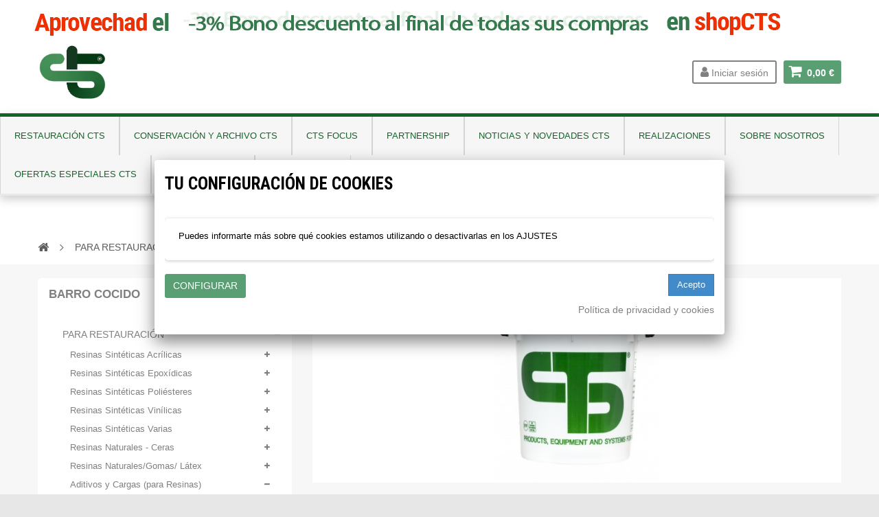

--- FILE ---
content_type: text/css
request_url: https://shop-espana.ctseurope.com/themes/zro03/css/product_list.css
body_size: 2775
content:
/*******************************************************
Product list Styles
********************************************************/
.product_list_wrapper, .product_list_sidebar {
  margin-left: -10px;
  margin-right: -10px; }

.product_list_wrapper .product_list {
  position: relative; }

ul.product_base_list {
  margin: 0; }
  ul.product_base_list li.base_product {
    padding: 0 10px;
    margin-bottom: 19px;
    margin-top: 3px; }
    ul.product_base_list li.base_product .product-container {
      z-index: 10;
      overflow: hidden;
      position: relative;
      background-color: #ffffff;
      -moz-border-radius: 5px;
      -webkit-border-radius: 5px;
      border-radius: 5px;
      -moz-box-shadow: 0px 1px 5px #c7c7c7;
      -webkit-box-shadow: 0px 1px 5px #c7c7c7;
      box-shadow: 0px 1px 5px #c7c7c7;
      transition: all 0.3s; }
  ul.product_base_list .label-box a + a {
    top: 30px; }
  ul.product_base_list .product-desc {
    margin-bottom: 10px;
    font-weight: 300; }
  ul.product_base_list .availability span {
    color: #ffffff;
    padding: 2px 8px;
    margin-left: 20px;
    border: none;
    -moz-border-radius: 3px;
    -webkit-border-radius: 3px;
    border-radius: 3px; }
  ul.product_base_list .product-flags {
    color: #5d5d5d;
    display: none;
    margin-left: 20px; }
    ul.product_base_list .product-flags .discount {
      color: #f13340; }
  ul.product_base_list .color-list-container ul.color_to_pick_list {
    font-size: 0;
    line-height: normal;
    height: 28px; }
    ul.product_base_list .color-list-container ul.color_to_pick_list li {
      display: inline-block;
      width: 26px;
      height: 26px; }
      ul.product_base_list .color-list-container ul.color_to_pick_list li a {
        display: block;
        width: 22px;
        height: 22px;
        margin: 1px; }
        ul.product_base_list .color-list-container ul.color_to_pick_list li a img {
          display: block;
          width: 22px;
          height: 22px; }
        ul.product_base_list .color-list-container ul.color_to_pick_list li a[style="background:#ffffff;"] {
          border: 1px solid #c7c7c7; }
  ul.product_base_list .product-image-container {
    text-align: center;
    position: relative;
    overflow: hidden; }
    ul.product_base_list .product-image-container img {
      margin: 0 auto; }
  ul.product_base_list .comments_note .star {
    width: 12px;
    font-size: 12px;
    cursor: default; }
  ul.product_base_list .comments_note .star_content {
    float: left;
    margin-top: 1px; }
  ul.product_base_list .comments_note .nb-comments {
    overflow: hidden;
    font-style: italic;
    display: none; }
  ul.product_base_list .functional-buttons div a, ul.product_base_list .functional-buttons div label {
    font-weight: normal;
    cursor: pointer;
    line-height: 25px;
    font-size: 14px; }
  ul.product_base_list .wishlist a:before {
    display: inline-block;
    font-family: "FontAwesome";
    content: "\f08a";
    text-align: center;
    width: 20px; }
  ul.product_base_list .wishlist a.checked:before {
    content: "\f004"; }
  ul.product_base_list .compare a:before {
    display: inline-block;
    font-family: "FontAwesome";
    content: "\f0ec";
    text-align: center;
    width: 20px;
    font-weight: normal; }
  ul.product_base_list .compare a.checked:before {
    content: "\f00c"; }
  ul.product_base_list .quickview a:before {
    display: inline-block;
    font-family: "FontAwesome";
    content: "\f06e";
    text-align: center;
    width: 20px;
    font-weight: normal; }
  ul.product_base_list .quickview.for-list-mode {
    -moz-transform: scale(0, 0);
    -ms-transform: scale(0, 0);
    -webkit-transform: scale(0, 0);
    transform: scale(0, 0);
    opacity: 0;
    position: absolute;
    left: 50%;
    margin-left: -20px;
    top: 50%;
    margin-top: -20px;
    transition: 0.3s; }
    ul.product_base_list .quickview.for-list-mode a {
      background: #ffffff;
      -moz-border-radius: 50%;
      -webkit-border-radius: 50%;
      border-radius: 50%;
      font-weight: bold;
      display: inline-block;
      vertical-align: middle;
      height: 40px;
      line-height: 40px;
      overflow: hidden;
      white-space: nowrap;
      font-size: 0; }
      ul.product_base_list .quickview.for-list-mode a:before {
        width: 40px;
        font-size: 20px; }
      ul.product_base_list .quickview.for-list-mode a:hover {
        -moz-box-shadow: 0 2px 8px rgba(0, 0, 0, 0.16);
        -webkit-box-shadow: 0 2px 8px rgba(0, 0, 0, 0.16);
        box-shadow: 0 2px 8px rgba(0, 0, 0, 0.16); }
  ul.product_base_list .hover-box {
    visibility: hidden; }
    ul.product_base_list .hover-box > div {
      position: absolute;
      visibility: hidden;
      opacity: 0;
      right: -20px;
      bottom: 0;
      overflow: hidden;
      max-width: 34px;
      transition: all 0.3s; }
      ul.product_base_list .hover-box > div:hover {
        max-width: 250px; }
    ul.product_base_list .hover-box > div + div {
      bottom: 36px;
      transition-delay: 0.1s; }
    ul.product_base_list .hover-box > div + div + div {
      bottom: 72px;
      transition-delay: 0.15s; }
    ul.product_base_list .hover-box > div + div + div + div {
      bottom: 108px;
      transition-delay: 0.2s; }
    ul.product_base_list .hover-box .wishlist a, ul.product_base_list .hover-box .compare a, ul.product_base_list .hover-box .quickview a {
      font-size: 0;
      display: inline-block;
      vertical-align: middle;
      text-transform: uppercase;
      text-align: center;
      padding: 0;
      height: 34px;
      line-height: 34px;
      border: none;
      overflow: hidden;
      white-space: nowrap;
      color: #ffffff;
      background: #5a9e74;
      cursor: pointer; }
      ul.product_base_list .hover-box .wishlist a > span, ul.product_base_list .hover-box .compare a > span, ul.product_base_list .hover-box .quickview a > span {
        padding: 0 12px;
        font-size: 13px; }
      ul.product_base_list .hover-box .wishlist a:before, ul.product_base_list .hover-box .compare a:before, ul.product_base_list .hover-box .quickview a:before {
        width: 35px;
        border-right: 1px solid;
        font-size: 14px; }
      ul.product_base_list .hover-box .wishlist a:hover, ul.product_base_list .hover-box .compare a:hover, ul.product_base_list .hover-box .quickview a:hover {
        background-color: #3f6e51; }

body:not(.touchDevice) ul.product_base_list:not(.product_sidebar) li.base_product:not(.sidebar_block_product) .product-container:hover {
  -moz-box-shadow: 0 10px 20px #c7c7c7;
  -webkit-box-shadow: 0 10px 20px #c7c7c7;
  box-shadow: 0 10px 20px #c7c7c7;
  -moz-transform: translate(0, -3px);
  -ms-transform: translate(0, -3px);
  -webkit-transform: translate(0, -3px);
  transform: translate(0, -3px); }

/*******************************************************
Product list(Grid) Styles
********************************************************/
.columns-2 ul.product_base_list.grid li.base_product {
  width: 100%;
  max-width: 600px; }

.columns-3 ul.product_base_list.grid li.base_product {
  width: 100%;
  max-width: 400px; }

.columns-4 ul.product_base_list.grid li.base_product {
  width: 50%;
  max-width: 300px; }

.columns-5 ul.product_base_list.grid li.base_product {
  width: 50%;
  max-width: 240px; }

.columns-6 ul.product_base_list.grid li.base_product {
  width: 50%;
  max-width: 200px; }

.center_column.col-sm-p80 .columns-2 ul.product_base_list.grid li.base_product {
  max-width: 480px; }
.center_column.col-sm-p80 .columns-3 ul.product_base_list.grid li.base_product {
  max-width: 320px; }
.center_column.col-sm-p80 .columns-4 ul.product_base_list.grid li.base_product {
  max-width: 240px; }
.center_column.col-sm-p80 .columns-5 ul.product_base_list.grid li.base_product {
  max-width: 192px; }
.center_column.col-sm-p80 .columns-6 ul.product_base_list.grid li.base_product {
  max-width: 160px; }

@media (min-width: 401px) {
  .columns-6 ul.product_base_list.grid li.base_product {
    width: 33.3333333%; } }
@media (min-width: 481px) {
  .columns-3 ul.product_base_list.grid li.base_product {
    width: 50%; }

  .columns-4 ul.product_base_list.grid li.base_product {
    width: 33.3333333%; }

  .columns-5 ul.product_base_list.grid li.base_product {
    width: 33.3333333%; }

  .columns-6 ul.product_base_list.grid li.base_product {
    width: 33.3333333%; } }
@media (min-width: 768px) {
  .columns-2 ul.product_base_list.grid li.base_product {
    width: 50%; }

  .columns-5 ul.product_base_list.grid li.base_product {
    width: 25%; } }
@media (min-width: 992px) {
  .columns-3 ul.product_base_list.grid li.base_product {
    width: 33.3333333%; }

  .columns-4 ul.product_base_list.grid li.base_product {
    width: 33.3333333%; }

  .columns-5 ul.product_base_list.grid li.base_product {
    width: 25%; }

  .columns-6 ul.product_base_list.grid li.base_product {
    width: 20%; } }
@media (min-width: 1200px) {
  .columns-4 ul.product_base_list.grid li.base_product {
    width: 25%; }

  .columns-5 ul.product_base_list.grid li.base_product {
    width: 20%; }

  .columns-6 ul.product_base_list.grid li.base_product {
    width: 16.6666667%; } }
ul.product_base_list.grid {
  display: -webkit-flex;
  display: flex;
  -webkit-flex-flow: row wrap;
  flex-flow: row wrap; }
  @media (max-width: 767px) {
    ul.product_base_list.grid {
      -webkit-justify-content: center;
      justify-content: center; } }
  ul.product_base_list.grid li.base_product .product-container .left-block {
    position: relative; }
    ul.product_base_list.grid li.base_product .product-container .left-block .hover-box {
      visibility: visible; }
    ul.product_base_list.grid li.base_product .product-container .left-block .button.ajax_add_to_cart_button {
      transition: none; }
  ul.product_base_list.grid li.base_product .product-container .right-block .product-desc, ul.product_base_list.grid li.base_product .product-container .right-block .color-list-container, ul.product_base_list.grid li.base_product .product-container .right-block .product-flags, ul.product_base_list.grid li.base_product .product-container .right-block .availability, ul.product_base_list.grid li.base_product .product-container .right-block .functional-buttons, ul.product_base_list.grid li.base_product .product-container .right-block .button-list {
    display: none; }
  ul.product_base_list.grid li.base_product .product-container .right-block h5 {
    margin: 0;
    padding: 12px 5%;
    text-align: center;
    background: #f7f7f7; }
  ul.product_base_list.grid li.base_product .product-container .right-block .grid-bottom {
    display: table;
    width: 100%;
    padding: 12px 6%;
    min-height: 64px; }
    ul.product_base_list.grid li.base_product .product-container .right-block .grid-bottom .grid-left-bottom {
      display: table-cell;
      vertical-align: middle; }
    ul.product_base_list.grid li.base_product .product-container .right-block .grid-bottom .button-grid {
      text-align: right;
      display: table-cell;
      vertical-align: middle; }
  ul.product_base_list.grid li.base_product .product-container .right-block .price-percent-reduction {
    display: none; }

body:not(.touchDevice) ul.product_base_list.grid li.base_product .product-container:hover .hover-box > div {
  visibility: visible;
  opacity: 1;
  right: 0; }
  body:not(.touchDevice) ul.product_base_list.grid li.base_product .product-container:hover .hover-box > div:hover {
    transition-delay: 0s; }

ul.product_base_list.grid-simple li.base_product .product-container .right-block h5 {
  background: none;
  padding-bottom: 10px; }
ul.product_base_list.grid-simple li.base_product .product-container .right-block .content_price {
  text-align: center;
  padding-bottom: 10px; }

@media (min-width: 1200px) {
  #blockpack ul > li.last-line {
    border: none;
    padding-bottom: 0;
    margin-bottom: 0; } }
@media (min-width: 480px) and (max-width: 767px) {
  #blockpack ul > li.first-item-of-tablet-line {
    clear: none; }
  #blockpack ul > li.first-item-of-mobile-line {
    clear: left; } }

/*******************************************************
Product list(List) Styles
********************************************************/
ul.product_base_list.list li.base_product {
  width: 100%; }
  ul.product_base_list.list li.base_product .product-container {
    display: -webkit-flex;
    display: flex;
    -webkit-flex-flow: row wrap;
    flex-flow: row wrap; }
    @media (max-width: 767px) {
      ul.product_base_list.list li.base_product .product-container {
        -webkit-justify-content: center;
        justify-content: center; } }
    ul.product_base_list.list li.base_product .product-container .left-block {
      width: 32%; }
      ul.product_base_list.list li.base_product .product-container .left-block .comments_note {
        top: 17px;
        right: 3%;
        z-index: 1; }
      ul.product_base_list.list li.base_product .product-container .left-block:hover .quickview.for-list-mode {
        -moz-transform: scale(1, 1);
        -ms-transform: scale(1, 1);
        -webkit-transform: scale(1, 1);
        transform: scale(1, 1);
        opacity: 0.9; }
        ul.product_base_list.list li.base_product .product-container .left-block:hover .quickview.for-list-mode:hover {
          opacity: 1; }
      ul.product_base_list.list li.base_product .product-container .left-block .product-image-container {
        overflow: hidden; }
        ul.product_base_list.list li.base_product .product-container .left-block .product-image-container img {
          float: left; }
    ul.product_base_list.list li.base_product .product-container .right-block {
      width: 68%;
      padding-left: 3%;
      padding-right: 3%;
      padding-bottom: 83px;
      position: relative; }
      ul.product_base_list.list li.base_product .product-container .right-block .button-grid {
        display: none; }
      ul.product_base_list.list li.base_product .product-container .right-block h5 {
        padding-top: 7px;
        margin-right: 80px; }
      ul.product_base_list.list li.base_product .product-container .right-block .product-desc {
        margin-top: 10px; }
      ul.product_base_list.list li.base_product .product-container .right-block .grid-bottom {
        display: inline-block; }
      ul.product_base_list.list li.base_product .product-container .right-block .price.product-price {
        font-size: 20px; }
      ul.product_base_list.list li.base_product .product-container .right-block .comments_note {
        position: absolute;
        top: 14px;
        right: 3%;
        z-index: 1; }
      ul.product_base_list.list li.base_product .product-container .right-block .button-list {
        display: block;
        float: left;
        clear: left;
        line-height: 50px;
        margin-left: 1px; }
        ul.product_base_list.list li.base_product .product-container .right-block .button-list > a > span {
          font-weight: normal; }
      ul.product_base_list.list li.base_product .product-container .right-block .functional-buttons {
        float: right; }
      ul.product_base_list.list li.base_product .product-container .right-block .absolute-bottom {
        position: absolute;
        left: 5%;
        right: 5%;
        bottom: 0;
        padding: 10px 0;
        overflow: hidden;
        border-top: 1px dashed #c7c7c7; }
    @media (max-width: 767px) {
      ul.product_base_list.list li.base_product .product-container {
        display: block; }
        ul.product_base_list.list li.base_product .product-container .left-block {
          display: block;
          width: 100%; }
          ul.product_base_list.list li.base_product .product-container .left-block .product-image-container img {
            float: none; }
        ul.product_base_list.list li.base_product .product-container .right-block {
          padding-bottom: 0;
          width: 100%;
          display: block; }
          ul.product_base_list.list li.base_product .product-container .right-block h5 {
            margin-right: 0; }
          ul.product_base_list.list li.base_product .product-container .right-block .absolute-bottom {
            position: static;
            margin-top: 12px; } }

/*******************************************************
Product list(Table) Styles
********************************************************/
ul.product_base_list.table li.base_product {
  display: table;
  width: 100%; }
  ul.product_base_list.table li.base_product .product-container .left-block {
    display: table-cell;
    vertical-align: middle;
    width: 15%;
    max-width: 145px; }
    ul.product_base_list.table li.base_product .product-container .left-block:hover .quickview.for-list-mode {
      -moz-transform: scale(1, 1);
      -ms-transform: scale(1, 1);
      -webkit-transform: scale(1, 1);
      transform: scale(1, 1);
      opacity: 0.9; }
      ul.product_base_list.table li.base_product .product-container .left-block:hover .quickview.for-list-mode:hover {
        opacity: 1; }
    ul.product_base_list.table li.base_product .product-container .left-block .label-box {
      display: none; }
  ul.product_base_list.table li.base_product .product-container .right-block {
    display: table-cell;
    vertical-align: middle;
    text-align: center;
    position: relative; }
    ul.product_base_list.table li.base_product .product-container .right-block h5 {
      width: 40%;
      float: left;
      text-align: left;
      padding-left: 3%; }
    ul.product_base_list.table li.base_product .product-container .right-block .grid-left-bottom {
      float: left;
      width: 15%;
      padding-top: 4px; }
    ul.product_base_list.table li.base_product .product-container .right-block .button-grid {
      float: right;
      line-height: 50px;
      width: 15%; }
    ul.product_base_list.table li.base_product .product-container .right-block .absolute-bottom {
      float: right;
      width: 30%; }
    ul.product_base_list.table li.base_product .product-container .right-block .comments_note {
      position: absolute;
      left: 3%;
      bottom: 30%; }
  ul.product_base_list.table li.base_product .product-container .availability, ul.product_base_list.table li.base_product .product-container .color-list-container, ul.product_base_list.table li.base_product .product-container .button-list, ul.product_base_list.table li.base_product .product-container .product-desc {
    display: none; }
  @media (max-width: 991px) {
    ul.product_base_list.table li.base_product .product-container .right-block h5 {
      width: 100%; }
    ul.product_base_list.table li.base_product .product-container .right-block .grid-left-bottom {
      width: 50%;
      text-align: left;
      padding-left: 3%; }
    ul.product_base_list.table li.base_product .product-container .right-block .comments_note {
      position: static; }
    ul.product_base_list.table li.base_product .product-container .right-block .button-grid {
      width: auto;
      padding-right: 4%; }
    ul.product_base_list.table li.base_product .product-container .right-block .absolute-bottom {
      width: auto;
      padding: 0 10px; }
    ul.product_base_list.table li.base_product .product-container .right-block .functional-buttons div a span {
      display: none; }
    ul.product_base_list.table li.base_product .product-container .left-block {
      width: 25%; }
      ul.product_base_list.table li.base_product .product-container .left-block .comments_note {
        display: none; } }

/*******************************************************
Product list(Sidebar) Styles
********************************************************/
ul.product_base_list.product_sidebar {
  margin: 0; }
  ul.product_base_list.product_sidebar li.sidebar_block_product {
    text-align: center;
    margin: 0;
    padding-bottom: 15px; }
    @media (max-width: 767px) {
      ul.product_base_list.product_sidebar li.sidebar_block_product {
        width: 50%;
        float: left; } }
    ul.product_base_list.product_sidebar li.sidebar_block_product .product-container {
      -moz-box-shadow: none;
      -webkit-box-shadow: none;
      box-shadow: none;
      -moz-border-radius: 0;
      -webkit-border-radius: 0;
      border-radius: 0;
      padding-top: 15px;
      border-top: 1px dashed #c7c7c7;
      transform: none; }
    ul.product_base_list.product_sidebar li.sidebar_block_product .right-block {
      padding-top: 5px;
      text-align: center; }
  ul.product_base_list.product_sidebar li.sidebar_block_product:first-child .product-container {
    border-top-width: 0; }
  @media (max-width: 767px) {
    ul.product_base_list.product_sidebar > li.sidebar_block_product:nth-child(2) .product-container {
      border-top-width: 0; } }

.product_list_sidebar.columns-slick {
  overflow: hidden; }
  .product_list_sidebar.columns-slick ul.product_sidebar.slick-slider {
    margin-bottom: 40px; }
    .product_list_sidebar.columns-slick ul.product_sidebar.slick-slider li.sidebar_block_product {
      padding-bottom: 0; }
      .product_list_sidebar.columns-slick ul.product_sidebar.slick-slider li.sidebar_block_product .product-container {
        border-top-width: 0; }

.thumbnail_small ul.product_base_list.product_sidebar li.sidebar_block_product {
  width: 100%; }
  .thumbnail_small ul.product_base_list.product_sidebar li.sidebar_block_product .left-block {
    float: left;
    max-width: 100px; }
  .thumbnail_small ul.product_base_list.product_sidebar li.sidebar_block_product .right-block {
    text-align: left;
    overflow: hidden;
    padding-left: 10px; }
    .thumbnail_small ul.product_base_list.product_sidebar li.sidebar_block_product .right-block h5 {
      margin-bottom: 5px; }
  @media (min-width: 768px) and (max-width: 991px) {
    .thumbnail_small ul.product_base_list.product_sidebar li.sidebar_block_product .left-block {
      max-width: none;
      width: 100%; }
    .thumbnail_small ul.product_base_list.product_sidebar li.sidebar_block_product .right-block {
      width: 100%;
      padding-left: 0;
      text-align: center; } }
@media (max-width: 767px) {
  .thumbnail_small ul.product_base_list.product_sidebar > li.sidebar_block_product:nth-child(2) .product-container {
    border-top-width: 1px; } }

/*******************************************************
Product list(Slider) Styles
********************************************************/
.columns-slick ul.product_base_list {
  display: block !important; }
  .columns-slick ul.product_base_list li.base_product {
    width: auto; }

/***** IE code *****/

/*# sourceMappingURL=product_list.css.map */

/*** Extra software ***/
ul.product_base_list.table li.base_product .product-container .left-block, ul.product_base_list.grid li.base_product .product-container .left-block, ul.product_base_list.grid li.base_product .product-container .left-block, ul.product_base_list.list li.base_product .product-container .left-block{
    display:none;
}
ul.product_base_list.table li.base_product .product-container .right-block{
    display: block;
}

--- FILE ---
content_type: text/css
request_url: https://shop-espana.ctseurope.com/themes/zro03/css/modules/zeromanager/views/css/front.css
body_size: 4960
content:
@media (min-width: 768px) {
  .col-sm-p20 {
    float: left;
    width: 20%; }

  .col-sm-p80 {
    float: left;
    width: 80%; }

  .col-sm-p60 {
    float: left;
    width: 60%; } }
#page {
  opacity: 0; }

.page-boxed {
  padding: 0 15px;
  margin: auto;
  margin-top: 25px;
  margin-bottom: 50px;
  max-width: 100%; }
  @media (min-width: 768px) {
    .page-boxed {
      max-width: 780px; } }
  @media (min-width: 992px) {
    .page-boxed {
      max-width: 1000px; } }
  @media (min-width: 1200px) {
    .page-boxed {
      max-width: 1230px; } }

#top_column {
  padding-top: 20px; }

#bottom_column {
  padding-bottom: 20px; }

@media (max-width: 767px) {
  .show-left-column .left_center {
    display: -webkit-flex;
    display: flex;
    -webkit-flex-direction: column-reverse;
    flex-direction: column-reverse; }

  #left_column, #right_column {
    margin-top: 20px; } }
/* Header */
.header-order-detail {
  overflow: hidden;
  height: 100px;
  text-align: center;
  padding-right: 15px; }
  .header-order-detail p {
    margin: 0; }
  .header-order-detail .free-ship-text {
    line-height: 28px;
    font-size: 14px;
    margin-top: 20px;
    color: #3f6e51; }
  .header-order-detail .phone-number {
    font-weight: bold;
    font-size: 17px;
    padding-top: 6px; }
  @media (max-width: 991px) {
    .header-order-detail {
      display: none; } }

.header-services {
  clear: both;
  padding: 10px 0; }
  .header-services ul {
    margin: 0;
    overflow: hidden; }
    .header-services ul > li {
      float: left;
      width: 25%;
      padding: 6px 10px;
      text-align: center;
      font-size: 95%;
      text-transform: uppercase;
      border-left: 1px solid #c7c7c7; }
      .header-services ul > li:first-child {
        border: none; }
      .header-services ul > li .icon, .header-services ul > li [class^="icon-"] {
        font-size: 16px;
        margin-right: 8px;
        color: #fd6282; }
      @media (max-width: 991px) {
        .header-services ul > li {
          width: 50%; }
          .header-services ul > li:nth-child(3) {
            border: none; } }
  @media (max-width: 767px) {
    .header-services {
      display: none; } }

.header-custom-links {
  padding: 15px 15px 0 40px;
  border-top: 1px dashed #c7c7c7; }
  .header-custom-links ul {
    margin: 0; }
    .header-custom-links ul li {
      margin-bottom: 15px; }
      .header-custom-links ul li .icon, .header-custom-links ul li [class^="icon-"] {
        margin-right: 4px;
        font-size: 14px;
        color: #fd6282; }

.header-sidebar-login {
  overflow: hidden;
  padding: 20px 15px 0 40px;
  border-top: 1px dashed #c7c7c7; }
  .header-sidebar-login ul {
    margin: 0; }
    .header-sidebar-login ul li {
      margin-bottom: 20px;
      float: left;
      line-height: 32px; }
      .header-sidebar-login ul li .icon, .header-sidebar-login ul li [class^="icon-"] {
        margin-right: 4px;
        font-size: 14px;
        color: #fd6282; }
      .header-sidebar-login ul li a.account {
        padding: 0 10px;
        line-height: 28px;
        display: inline-block;
        border: 2px solid;
        -moz-border-radius: 3px;
        -webkit-border-radius: 3px;
        border-radius: 3px; }
      .header-sidebar-login ul li a.logout {
        margin-left: 20px; }

.zmenu-nav {
  padding: 15px 15px 0 25px;
  border-top: 1px solid #c7c7c7; }
  .zmenu-nav .root {
    margin-bottom: 15px; }
    .zmenu-nav .root > li {
      margin: 5px 0;
      position: relative; }
      .zmenu-nav .root > li > a {
        position: relative;
        line-height: 28px;
        font-size: 14px; }
        .zmenu-nav .root > li > a:before {
          content: "";
          width: 8px;
          height: 8px;
          margin-right: 8px;
          border: 1px solid #c7c7c7;
          display: inline-block;
          -moz-border-radius: 50%;
          -webkit-border-radius: 50%;
          border-radius: 50%; }
        .zmenu-nav .root > li > a:hover:before {
          border-color: #fd6282;
          background-color: #fd6282; }
        .zmenu-nav .root > li > a > sup {
          top: -8px;
          line-height: 15px;
          padding: 0 3px;
          font-weight: normal;
          text-transform: uppercase;
          background-color: #3f6e51;
          color: #ffffff;
          font-size: 10px;
          letter-spacing: 0px;
          display: inline-block; }
    .zmenu-nav .root .grower {
      display: block;
      position: absolute;
      right: 0;
      top: 5px;
      cursor: pointer;
      font-family: "FontAwesome";
      font-size: 10px;
      font-weight: 400; }
      .zmenu-nav .root .grower:before {
        content: "\f067";
        display: block;
        vertical-align: middle;
        width: 20px;
        height: 20px;
        line-height: 20px;
        text-align: center; }
      .zmenu-nav .root .grower.minus:before {
        content: "\f068"; }
    .zmenu-nav .root .dropdown-categories {
      display: none;
      margin-left: 15px;
      padding-left: 10px;
      border-left: 1px solid #c7c7c7; }
      .zmenu-nav .root .dropdown-categories > li {
        padding: 3px;
        position: relative; }
      .zmenu-nav .root .dropdown-categories .dropdown-categories {
        margin-left: 0; }
  .zmenu-nav.nav-megamenu {
    padding-left: 15px; }
    .zmenu-nav.nav-megamenu .znav-top {
      display: block;
      margin-bottom: 15px; }
      .zmenu-nav.nav-megamenu .znav-top > li {
        margin: 5px 0;
        float: none;
        position: relative; }
        .zmenu-nav.nav-megamenu .znav-top > li > a {
          font-size: 14px;
          padding: 2px 0;
          color: inherit; }
          .zmenu-nav.nav-megamenu .znav-top > li > a:hover {
            color: #fd6282; }
          .zmenu-nav.nav-megamenu .znav-top > li > a:after {
            display: none; }
        .zmenu-nav.nav-megamenu .znav-top > li:hover a {
          background: none; }
      .zmenu-nav.nav-megamenu .znav-top .mobile-toggle-plus {
        display: none;
        font-size: 10px;
        font-weight: normal;
        right: -10px; }
        .zmenu-nav.nav-megamenu .znav-top .mobile-toggle-plus:before {
          width: 28px;
          height: 28px;
          line-height: 28px; }
      .zmenu-nav.nav-megamenu .znav-top .link-toggle-plus .mobile-toggle-plus {
        display: block; }
      .zmenu-nav.nav-megamenu .znav-top .dropdown {
        position: static;
        box-shadow: none;
        padding: 5px 0;
        border-radius: 5px;
        opacity: 1;
        visibility: visible;
        display: none; }
        .zmenu-nav.nav-megamenu .znav-top .dropdown .category-item, .zmenu-nav.nav-megamenu .znav-top .dropdown .product-item, .zmenu-nav.nav-megamenu .znav-top .dropdown .manufacturer-item {
          float: none;
          padding-top: 10px; }
        .zmenu-nav.nav-megamenu .znav-top .dropdown .product-item .product_img_link img {
          max-width: 120px; }

header .header-event-banner {
  text-align: center;
  background: #f9f2e8; }
  header .header-event-banner .container {
    position: relative; }
  header .header-event-banner p {
    margin: 0;
    padding: 9px 0; }
  header .header-event-banner a {
    color: inherit;
    border-bottom: 1px solid; }
  header .header-event-banner .close-banner {
    position: absolute;
    right: 15px;
    bottom: 8px;
    cursor: pointer; }
    header .header-event-banner .close-banner:after {
      font-family: "FontAwesome";
      content: "\f00d";
      font-size: 15px; }
header .main-header {
  width: 100%;
  position: relative;
  z-index: 2;
  padding-bottom: 50px; }
  @media (max-width: 767px) {
    header .main-header {
      padding-bottom: 0; } }
header .header-element {
  float: left;
  margin-right: 10px;
  height: 80px;
  line-height: 80px;
  position: relative; }
header .header-element-right {
  float: right;
  margin-left: 10px;
  margin-right: 0; }
header .header-login .icon-user {
  font-size: 17px; }
header .header-login .account {
  display: block;
  padding: 0px 10px;
  border: 2px solid;
  height: 34px;
  line-height: 32px;
  margin-top: 23px;
  -moz-border-radius: 3px;
  -webkit-border-radius: 3px;
  border-radius: 3px;
  transition: all 0.3s; }
header .header-wishlist a {
  display: block;
  text-align: center;
  border: 2px solid;
  width: 34px;
  height: 34px;
  line-height: 34px;
  margin-top: 23px;
  -moz-border-radius: 3px;
  -webkit-border-radius: 3px;
  border-radius: 3px;
  transition: all 0.3s; }
  header .header-wishlist a .icon {
    font-size: 15px;
    line-height: 30px; }
header .header-search .search-icon {
  text-align: center;
  cursor: pointer;
  font-size: 0;
  display: block;
  width: 30px;
  height: 32px;
  line-height: 32px;
  margin-top: 22px;
  background: #ffffff;
  -moz-border-radius: 3px;
  -webkit-border-radius: 3px;
  border-radius: 3px;
  transition: all 0.3s; }
  header .header-search .search-icon:before {
    font-family: "FontAwesome";
    content: "\f002";
    font-size: 17px; }
header .header-left-nav {
  font-size: 0;
  position: absolute;
  bottom: 0;
  z-index: 21;
  left: auto;
  display: none; }
  header .header-left-nav .nav-icon {
    display: block;
    width: 50px;
    height: 50px;
    line-height: 50px;
    text-align: center;
    background: #ffffff;
    cursor: pointer;
    transition: all 0.3s; }
    header .header-left-nav .nav-icon:before {
      font-family: "FontAwesome";
      content: "\f0c9";
      font-size: 21px;
      cursor: pointer; }
      @media (max-width: 767px) {
        header .header-left-nav .nav-icon:before {
          font-size: 28px; } }
    header .header-left-nav .nav-icon:hover {
      background: #ffffff; }
  @media (max-width: 767px) {
    header .header-left-nav {
      display: block;
      position: inherit;
      float: left; }
      header .header-left-nav .nav-icon {
        width: auto;
        height: 80px;
        line-height: 80px;
        background: none;
        border: none; } }

header.sidebar-menu .header-left-nav {
  display: block; }
header.sidebar-menu #languages-block-top, header.sidebar-menu #currencies-block-top {
  display: none !important; }

header.sidebar-minicart #currencies-block-top {
  display: none !important; }

.zmega-menu.affix + .header-left-nav {
  position: fixed;
  top: 0;
  bottom: auto; }

.st-menu-open header .main-header.affix {
  overflow-y: scroll; }

.affix-placeholder {
  transition: all 0.3s; }

header .main-header.affix {
  top: 0;
  z-index: 20;
  position: fixed;
  background: inherit; }
  header .main-header.affix + .affix-placeholder {
    height: 80px; }

@media (min-width: 768px) {
  .page-boxed header .zmega-menu.affix {
    max-width: 750px; } }
@media (min-width: 992px) {
  .page-boxed header .zmega-menu.affix {
    max-width: 970px; } }
@media (min-width: 1200px) {
  .page-boxed header .zmega-menu.affix {
    max-width: 1200px; } }

header .main-header.long-menu.affix .header-element {
  height: 0;
  line-height: 50px;
  opacity: 0;
  visibility: hidden; }
header .main-header.long-menu.affix .shopping_cart_wrapper, header .main-header.long-menu.affix .header-left-nav {
  position: absolute;
  height: 50px;
  opacity: 1;
  visibility: visible; }
header .main-header.long-menu.affix .shopping_cart_wrapper {
  right: 15px; }

/* Footer */
#footer .footer-main h3, #footer .footer-main h4 {
  color: #3d3d3d;
  margin: 0 0 15px;
  font-size: 20px;
  font-family: "Roboto Condensed", sans-serif;
  text-transform: uppercase;
  letter-spacing: 1.8px; }
#footer .footer-top-left, #footer .footer-top-right {
  padding-top: 40px;
  padding-bottom: 20px; }
  @media (max-width: 767px) {
    #footer .footer-top-left, #footer .footer-top-right {
      padding-top: 20px; } }
#footer .footer-bottom {
  font-size: 12px;
  background: #f7f7f7; }
  #footer .footer-bottom .bottom-block {
    margin: 15px 0;
    line-height: 40px; }
    #footer .footer-bottom .bottom-block p {
      margin: 0; }
    #footer .footer-bottom .bottom-block img {
      max-width: 100%; }
    #footer .footer-bottom .bottom-block.payment {
      text-align: right; }
#footer .flex-block {
  display: -webkit-flex;
  display: flex;
  -webkit-flex-flow: row wrap;
  flex-flow: row wrap; }
  @media (max-width: 767px) {
    #footer .flex-block {
      -webkit-justify-content: center;
      justify-content: center; } }
#footer .footer-block.footer-block-center {
  text-align: center; }
@media (min-width: 992px) {
  #footer .footer-block .about-us {
    padding-left: 7%; } }
@media (min-width: 768px) {
  #footer .footer-menu {
    padding-left: 5%; } }
#footer .footer-menu ul {
  list-style: none;
  margin-bottom: 20px; }
  #footer .footer-menu ul li {
    padding-bottom: 8px; }
    #footer .footer-menu ul li:before {
      font-family: "FontAwesome";
      content: "\f105";
      margin-right: 10px;
      font-size: 14px;
      display: inline-block; }
#footer .social-link {
  margin-top: 40px; }
  #footer .social-link .social-icons {
    margin-bottom: 0;
    margin-left: -5px; }
    #footer .social-link .social-icons li {
      padding-bottom: 10px;
      display: inline-block;
      padding-right: 5px;
      padding-left: 5px; }
    #footer .social-link .social-icons a {
      background-color: #f7f7f7;
      width: 44px;
      height: 44px;
      display: inline-block;
      line-height: 44px;
      text-align: center;
      font-size: 25px;
      border-radius: 5px; }
      #footer .social-link .social-icons a:hover, #footer .social-link .social-icons a:active, #footer .social-link .social-icons a:focus {
        background: #5a9e74;
        color: #ffffff; }
      #footer .social-link .social-icons a span {
        display: none; }
      #footer .social-link .social-icons a.facebook {
        color: #3b5998; }
        #footer .social-link .social-icons a.facebook:hover, #footer .social-link .social-icons a.facebook:active, #footer .social-link .social-icons a.facebook:focus {
          color: white;
          background-color: #3b5998; }
      #footer .social-link .social-icons a.twitter {
        color: #55acee; }
        #footer .social-link .social-icons a.twitter:hover {
          color: white;
          background-color: #55acee; }
      #footer .social-link .social-icons a.google-plus {
        color: #dd4b39; }
        #footer .social-link .social-icons a.google-plus:hover {
          color: white;
          background-color: #dd4b39; }
      #footer .social-link .social-icons a.pinterest {
        color: #cb2027; }
        #footer .social-link .social-icons a.pinterest:hover {
          color: white;
          background-color: #cb2027; }
      #footer .social-link .social-icons a.dribble {
        color: #ce1f21; }
        #footer .social-link .social-icons a.dribble:hover {
          color: white;
          background-color: #ce1f21; }
      #footer .social-link .social-icons a.flickr {
        color: #ff0084; }
        #footer .social-link .social-icons a.flickr:hover {
          color: white;
          background-color: #ff0084; }
      #footer .social-link .social-icons a.linkedin {
        color: #007bb5; }
        #footer .social-link .social-icons a.linkedin:hover {
          color: white;
          background-color: #007bb5; }
      #footer .social-link .social-icons a.vimeo {
        color: #aad450; }
        #footer .social-link .social-icons a.vimeo:hover {
          color: white;
          background-color: #aad450; }
      #footer .social-link .social-icons a.youtube {
        color: #bb0000; }
        #footer .social-link .social-icons a.youtube:hover {
          color: white;
          background-color: #bb0000; }
      #footer .social-link .social-icons a.tumblr {
        color: #32506d; }
        #footer .social-link .social-icons a.tumblr:hover {
          color: white;
          background-color: #32506d; }
      #footer .social-link .social-icons a.instagram {
        color: #125688; }
        #footer .social-link .social-icons a.instagram:hover {
          color: white;
          background-color: #125688; }
      #footer .social-link .social-icons a.rss {
        color: #ff6600; }
        #footer .social-link .social-icons a.rss:hover {
          color: white;
          background-color: #ff6600; }
#footer .newsletter {
  margin-bottom: 40px;
  overflow: hidden; }
  @media (min-width: 768px) {
    #footer .newsletter {
      padding-left: 5%; } }
@media (min-width: 768px) {
  #footer .about-us {
    padding-right: 7%; } }
#footer .about-us [class^="icon-"]:before {
  width: 20px;
  display: inline-block;
  color: #5a9e74; }
#footer .about-us img {
  margin-left: auto;
  margin-right: auto;
  display: block;
  max-width: 100%;
  height: auto; }
#footer #block_contact_infos {
  border-left: 1px solid #515151; }
  @media (max-width: 767px) {
    #footer #block_contact_infos {
      border: none; } }
  #footer #block_contact_infos > div {
    padding: 0 0 0 5px; }
    @media (max-width: 767px) {
      #footer #block_contact_infos > div {
        padding-left: 0; } }
    #footer #block_contact_infos > div ul li {
      padding: 0 0 7px 4px;
      overflow: hidden;
      line-height: 30px; }
      #footer #block_contact_infos > div ul li > span,
      #footer #block_contact_infos > div ul li > span a {
        color: #ffffff;
        font-weight: normal; }
      #footer #block_contact_infos > div ul li i {
        font-size: 25px;
        width: 32px;
        text-align: center;
        padding-right: 12px;
        float: left;
        color: #908f8f; }
#footer .blockcategories_footer {
  clear: left; }
#footer #social_block {
  float: left;
  width: 50%;
  padding: 22px 15px 0 15px; }
  @media (max-width: 767px) {
    #footer #social_block {
      width: 100%;
      float: left;
      padding-top: 5px; } }
  #footer #social_block ul {
    float: right; }
    @media (max-width: 767px) {
      #footer #social_block ul {
        float: none; } }
    #footer #social_block ul li {
      float: left;
      width: 40px;
      text-align: center; }
      @media (min-width: 768px) and (max-width: 991px) {
        #footer #social_block ul li {
          width: 30px; } }
      #footer #social_block ul li a {
        display: inline-block;
        color: #908f8f;
        font-size: 28px; }
        @media (min-width: 768px) and (max-width: 991px) {
          #footer #social_block ul li a {
            font-size: 20px; } }
        #footer #social_block ul li a span {
          display: none; }
        #footer #social_block ul li a:before {
          display: inline-block;
          font-family: "FontAwesome";
          vertical-align: -5px;
          font-weight: normal;
          -webkit-font-smoothing: antialiased;
          -moz-osx-font-smoothing: grayscale; }
        #footer #social_block ul li a:hover {
          color: #ffffff; }
      #footer #social_block ul li.facebook a:before {
        content: "\f09a"; }
      #footer #social_block ul li.twitter a:before {
        content: "\f099"; }
      #footer #social_block ul li.rss a:before {
        content: "\f09e"; }
      #footer #social_block ul li.youtube a:before {
        content: "\f167"; }
      #footer #social_block ul li.google-plus a:before {
        content: "\f0d5"; }
      #footer #social_block ul li.pinterest a:before {
        content: "\f0d2"; }
      #footer #social_block ul li.vimeo a:before {
        content: "\f194"; }
      #footer #social_block ul li.instagram a:before {
        content: "\f16d"; }
  #footer #social_block h4 {
    float: right;
    margin-bottom: 0;
    font-size: 21px;
    line-height: 25px;
    text-transform: none;
    padding: 0 10px 0 0; }
    @media (max-width: 767px) {
      #footer #social_block h4 {
        display: none;
        text-align: center; } }
#footer .bottom-footer {
  position: absolute;
  bottom: -55px;
  left: 0; }
  #footer .bottom-footer div {
    padding: 15px 0 0 0;
    border-top: 1px solid #515151;
    width: 100%; }
#footer .scroll-top {
  display: none;
  position: fixed;
  right: 15px;
  bottom: 30px;
  text-align: center;
  opacity: 0.5;
  -moz-border-radius: 50% 50% 5px 5px;
  -webkit-border-radius: 50%;
  border-radius: 50% 50% 5px 5px;
  transition: background 0.3s;
  z-index: 100; }
  #footer .scroll-top a {
    display: block;
    width: 40px;
    height: 40px;
    border: 2px solid;
    line-height: 36px;
    font-size: 25px;
    color: #ffffff;
    background: #fd6282;
    -moz-border-radius: 50% 50% 5px 5px;
    -webkit-border-radius: 50%;
    border-radius: 50% 50% 5px 5px; }
    #footer .scroll-top a i[class^="icon-"] {
      position: absolute;
      left: 0;
      right: 0;
      top: 10px;
      transition: all 0.3s; }
  #footer .scroll-top:hover {
    opacity: 1; }
    #footer .scroll-top:hover a {
      background: #3f6e51; }
    #footer .scroll-top:hover a i[class^="icon-"] {
      top: 6px; }

/* Tabs */
.nav-tabs {
  border: none;
  font-size: 0; }
  .nav-tabs > li {
    float: none;
    display: inline-block;
    margin-bottom: 0; }
    .nav-tabs > li > a {
      font: 700 25px/26px "Roboto Condensed", sans-serif;
      text-transform: uppercase;
      padding: 5px 40px;
      padding-left: 0;
      margin: 0;
      border: none;
      color: #3d3d3d;
      background: transparent;
      position: relative;
      z-index: 1;
      opacity: 0.5; }
      .nav-tabs > li > a:hover, .nav-tabs > li > a:focus {
        background: transparent;
        opacity: 1; }
    .nav-tabs > li.active > a {
      background: transparent;
      color: #3d3d3d;
      border: none;
      opacity: 1; }
      .nav-tabs > li.active > a:hover, .nav-tabs > li.active > a:focus {
        border: none;
        color: #3d3d3d;
        background: none; }
    @media (max-width: 767px) {
      .nav-tabs > li {
        width: 100%; } }

.tab-content {
  margin-bottom: 0; }

.ztabs {
  margin-bottom: 40px; }
  .ztabs .nav-tabs {
    text-align: center; }
    @media (max-width: 767px) {
      .ztabs .nav-tabs {
        text-align: left; } }

.column .ztabs {
  margin-bottom: 20px; }
.column .nav-tabs {
  border: 1px solid #c7c7c7;
  -moz-border-radius: 5px 5px 0 0;
  -webkit-border-radius: 5px;
  border-radius: 5px 5px 0 0;
  overflow: hidden; }
  .column .nav-tabs > li {
    width: 50%;
    text-align: center; }
    .column .nav-tabs > li > a {
      font-size: 17px;
      padding: 10px 15px; }
    @media (min-width: 768px) and (max-width: 991px) {
      .column .nav-tabs > li {
        width: 100%; } }
    .column .nav-tabs > li.active a {
      background: #ffffff; }
.column .tab-content {
  margin: 0;
  padding: 0 15px;
  background: #ffffff;
  overflow: hidden;
  border: 1px solid #c7c7c7;
  border-top: none;
  -moz-border-radius: 0 0 5px 5px;
  -webkit-border-radius: 0;
  border-radius: 0 0 5px 5px; }

/* Accordions */
.zaccordions {
  margin-bottom: 40px; }
  .zaccordions .panel {
    margin-bottom: -1px; }
    .zaccordions .panel .title_panel {
      font: 700 20px/26px "Roboto Condensed", sans-serif;
      text-transform: uppercase;
      padding: 10px 40px;
      padding-left: 20px;
      margin: 0;
      border: 1px solid #c7c7c7;
      color: #3d3d3d;
      background: transparent;
      position: relative;
      z-index: 1; }
      .zaccordions .panel .title_panel a {
        color: #3d3d3d; }
      .zaccordions .panel .title_panel a:after {
        content: "\f0da";
        font-family: "FontAwesome";
        position: absolute;
        right: 8px;
        padding: 0 5px;
        font-size: 17px; }
      .zaccordions .panel .title_panel.active {
        background: #ffffff; }
        .zaccordions .panel .title_panel.active a:after {
          content: "\f0d7"; }
      .zaccordions .panel .title_panel:after {
        display: none; }
    .zaccordions .panel.first-panel .title_panel {
      -moz-border-radius: 5px 5px 0 0;
      -webkit-border-radius: 5px;
      border-radius: 5px 5px 0 0; }
    .zaccordions .panel.last-panel .title_panel {
      -moz-border-radius: 0 0 5px 5px;
      -webkit-border-radius: 0;
      border-radius: 0 0 5px 5px; }
      .zaccordions .panel.last-panel .title_panel.active {
        -moz-border-radius: 0;
        -webkit-border-radius: 0;
        border-radius: 0; }
  .zaccordions .fade.in {
    max-height: none; }
  .zaccordions .tab-content {
    margin-bottom: 30px; }
    .zaccordions .tab-content .slick-prev, .zaccordions .tab-content .slick-next {
      top: -59px; }
    .zaccordions .tab-content .slick-next {
      right: 50px; }
    .zaccordions .tab-content .slick-prev {
      right: 85px; }

.panel {
  box-shadow: none;
  border: none;
  background: none; }

.column .zaccordions {
  margin-bottom: 20px; }
  .column .zaccordions .panel .title_panel {
    font-size: 17px;
    padding-left: 15px; }
  .column .zaccordions .tab-content {
    margin: 0;
    -moz-border-radius: 0;
    -webkit-border-radius: 0;
    border-radius: 0; }
  .column .zaccordions .panel.last-panel .tab-content {
    -moz-border-radius: 0 0 5px 5px;
    -webkit-border-radius: 0;
    border-radius: 0 0 5px 5px; }

.h-block {
  margin-bottom: 20px; }

/* button */
.btn-default {
  display: inline-block;
  padding: 0 12px;
  -moz-border-radius: 3px;
  -webkit-border-radius: 3px;
  border-radius: 3px;
  font-size: 14px;
  text-transform: uppercase;
  border: none;
  line-height: 35px;
  transition: all 0.3s; }
  .btn-default:hover, .btn-default:focus, .btn-default:active, .btn-default.active {
    color: #ffffff;
    background-color: #3f6e51; }

.button.lnk_view:hover, .button.lnk_view:focus, .button.lnk_view:active, .button.lnk_view.active {
  color: #5d5d5d; }

.button.button-medium, .button.button-medium.exclusive {
  -moz-box-shadow: none;
  -webkit-box-shadow: none;
  box-shadow: none; }

/* Manufacturer */
.brand_base {
  padding: 2px 15px;
  text-align: center; }
  .brand_base .logo {
    overflow: hidden;
    -moz-border-radius: 5px;
    -webkit-border-radius: 5px;
    border-radius: 5px;
    -moz-box-shadow: 0px 1px 5px #c7c7c7;
    -webkit-box-shadow: 0px 1px 5px #c7c7c7;
    box-shadow: 0px 1px 5px #c7c7c7; }
    .brand_base .logo img {
      margin: auto; }
    .brand_base .logo a:hover img {
      opacity: 0.7; }
  .brand_base .middle-side {
    margin-top: 10px; }

.list-mode .brand_base {
  width: 20%;
  float: left;
  margin-bottom: 30px; }

/*  */
.ac_results {
  border: 1px solid #c7c7c7; }
  .ac_results li {
    padding: 5px 10px;
    white-space: nowrap; }

.tooltip-inner {
  -moz-border-radius: 4px;
  -webkit-border-radius: 4px;
  border-radius: 4px; }

sup {
  top: -0.2em;
  font-size: 100%;
  color: red; }

.bx-wrapper {
  margin: 0px auto !important; }

.rte .banner1 {
  overflow: hidden;
  padding-bottom: 20px; }
  .rte .banner1 img {
    margin: 0 auto;
    transition: all 0.3s; }
    .rte .banner1 img:hover {
      opacity: 0.7; }
  .rte .banner1 span:first-of-type {
    font-size: 17px;
    font-weight: bold;
    float: left;
    line-height: 23px;
    color: #3d3d3d;
    text-transform: uppercase;
    margin-top: 15px; }
  .rte .banner1 span.btn-default {
    font-size: 14px;
    float: right;
    margin-top: 10px; }
.rte .banner2 {
  margin-bottom: 20px; }
  .rte .banner2 a {
    position: relative;
    display: block; }
    .rte .banner2 a:before {
      content: "";
      position: absolute;
      border: 1px solid #fd6282;
      right: 0;
      bottom: 0;
      left: 0;
      top: 0;
      visibility: hidden;
      transition: all 0.3s; }
    .rte .banner2 a:hover:before {
      visibility: visible;
      left: 15px;
      top: 15px;
      right: 15px;
      bottom: 15px; }
.rte .banner3 {
  margin-bottom: 20px;
  position: relative; }
  .rte .banner3:hover {
    background-color: #5a9e74; }
    .rte .banner3:hover img {
      opacity: 0.8; }
  .rte .banner3 a.btn-default {
    position: absolute;
    top: 50%;
    left: 50%;
    transform: translateX(-50%) translatey(-50%);
    min-width: 100px;
    visibility: hidden;
    opacity: 0;
    transition: all 0.3s; }
  .rte .banner3:hover a.btn-default {
    visibility: visible;
    opacity: 1; }
.rte .banner4 {
  margin-bottom: 20px;
  background-attachment: fixed;
  background-position: top center;
  background-size: cover;
  background-repeat: no-repeat;
  padding: 20px 0 40px;
  text-align: center;
  /*.btn-default {
      background: $light-background;
      color: $base-text-color;
      box-shadow: 0 4px 0 $quaternary-color, 1px 3px 3px 0 rgba(0,0,0,.25);
      &:hover,
      &:focus,
      &:active,
      &.active {
          color: $btn-default-color;
          background-color: $btn-default-bg-hover;        
          box-shadow: 0 4px 0 $btn-cart-shadow-hover, 1px 3px 3px 0 rgba(0,0,0,.25);
      }
  }*/ }
  .rte .banner4 h1, .rte .banner4 h2, .rte .banner4 h3, .rte .banner4 h4, .rte .banner4 h5, .rte .banner4 h6 {
    font-size: 30px;
    margin-bottom: 20px;
    text-transform: uppercase; }
  .rte .banner4 p {
    max-width: 800px;
    margin: 0 auto 20px; }
.rte .feature, .rte .feature2 {
  margin-bottom: 20px;
  padding: 25px 5%;
  text-align: center;
  border: 1px solid #c7c7c7;
  background: #ffffff;
  color: #5a9e74;
  -moz-border-radius: 5px;
  -webkit-border-radius: 5px;
  border-radius: 5px;
  transition: all 0.2s; }
  .rte .feature:hover, .rte .feature2:hover {
    background-color: #5a9e74;
    color: #ffffff;
    border-color: #5a9e74; }
  .rte .feature [class^="icon-"], .rte .feature2 [class^="icon-"] {
    font-size: 48px; }
  .rte .feature a, .rte .feature2 a {
    display: block;
    font-size: 18px;
    margin-top: 15px;
    color: inherit;
    line-height: 1.3em; }
.rte .feature2 {
  color: #fd6282; }
  .rte .feature2:hover {
    background-color: #fd6282;
    color: #ffffff;
    border-color: #fd6282; }

body.touchDevice .rte .banner4 {
  background-attachment: initial; }

div.selector, div.selector span {
  background: #ffffff; }

div.selector select {
  height: 33px; }

div.selector span {
  height: 33px;
  line-height: 33px;
  position: relative;
  color: #5d5d5d;
  min-width: 88px;
  -moz-border-radius: 5px;
  -webkit-border-radius: 5px;
  border-radius: 5px; }
  div.selector span:after {
    content: "\f0d7";
    font-family: "FontAwesome";
    position: absolute;
    right: 12px;
    top: 0;
    font-size: 14px; }

div.selector {
  min-width: 100px;
  line-height: 33px;
  height: 35px;
  border: 1px solid #c7c7c7;
  -moz-border-radius: 5px;
  -webkit-border-radius: 5px;
  border-radius: 5px; }

/*# sourceMappingURL=front.css.map */


--- FILE ---
content_type: text/css
request_url: https://shop-espana.ctseurope.com/modules/bestkit_advancedsearch/views/css/front.css
body_size: 701
content:

.bestkit-searchpage {margin-top: 9px;}
.bestkit-searchpage-title { display: none; padding: 20px 0 10px; font-size: 15px; text-transform: uppercase; }
.bestkit-searchpage .nav-tabs { background: #ccc; margin-bottom: 9px; border-top: 5px solid #333; }
.bestkit-searchpage .nav-tabs > li > a,
.bestkit-searchpage .nav-tabs > li:first-child > strong { display: inline-block; vertical-align: top; border: 1px solid #ccc; color: #000; line-height: 1.1; padding: 10px 20px; margin: 0; font-weight: normal; }
.bestkit-searchpage .nav-tabs > li:first-child > strong { padding-right: 40px; max-width: 290px; line-height: 1; }
.bestkit-searchpage .nav-tabs > li > a { border-right-color: #aaa; }
.bestkit-searchpage .nav-tabs > li:nth-child(2) > a { border-left-color: #aaa; }
.bestkit-searchpage .nav-tabs > li:last-child > a { border-right-color: #ccc; }
.bestkit-searchpage .nav-tabs > li > a:hover { background: #eee; }
.bestkit-searchpage .nav-tabs > li > a:active,
.bestkit-searchpage .nav-tabs > li > a:focus { outline: 0; }
.bestkit-searchpage .nav-tabs > li.active > a,
.bestkit-searchpage .nav-tabs > li.active > a:hover { background: #43b754; border-color: #43b754; color: #fff; }
.bestkit-searchpage .nav-tabs > li.off > a,
.bestkit-searchpage .nav-tabs > li.off > a:hover { background: #ccc; color: #999; border-color: #ccc; border-right-color: #aaa; cursor: default; }
.bestkit-searchpage .nav-tabs > li .title,
.bestkit-searchpage .nav-tabs > li .counter { display: block; }
.bestkit-searchpage .nav-tabs > li .title   { font-size: 15px; text-transform: uppercase; }
.bestkit-searchpage .nav-tabs > li .counter { font-size: 12px; text-align: right; }
.bestkit-searchpage .brand_list {}
.bestkit-searchpage .brand_list .item { text-align: center; }
.bestkit-searchpage .link_list {}
.bestkit-searchpage .link_list li { line-height: 16px; padding-bottom: 11px; }
.bestkit-searchpage .link_list li a { font-size: 15px; }
.bestkit-searchpage .link_list li a strong { font-weight: normal; }
.bestkit-searchpage .link_list li a span { display: block; font-size: 13px; padding-left: 20px; color: #888; }
.bestkit-searchpage .link_list li a:hover { font-weight: normal; }
.bestkit-searchpage .link_list li a:hover strong { font-weight: bold; }
.bestkit-searchpage .link_list li a:before { content: "\f105"; display: inline-block; font-family: "FontAwesome"; padding-right: 10px; }
.bestkit-searchpage #categories ul li { float: left; max-width: 145px; width: 39%; margin: 0 0 13px 29px; text-align: center; height: 265px; }
.bestkit-searchpage #categories ul li:hover .subcategory-image a { border: 5px solid #333333; padding: 5px; }
.bestkit-searchpage #categories ul li .subcategory-image a { display: block; padding: 9px; border: 1px solid #d6d4d4; }
.bestkit-searchpage #categories ul li .subcategory-name { font: 600 11px/12px "Source Sans Pro", sans-serif; color: #555454; }
.bestkit-searchpage #categories ul li .subtitle { font: 600 12px "Source Sans Pro", sans-serif; color: #555454; }
.bestkit-searchpage #categories ul h5 { margin-bottom: 2px; }
@media (max-width: 992px) {
    .bestkit-searchpage-title { display: block; }
    .bestkit-searchpage .nav-tabs { display: table; width: 100%; }
    .bestkit-searchpage .nav-tabs > li { display: table-cell; vertical-align: top; float: none; }
    .bestkit-searchpage .nav-tabs > li > a { display: block; text-align: right; }
    .bestkit-searchpage .nav-tabs > li:first-child { display: none; }
}
@media screen and (max-width: 476px) {
    .bestkit-searchpage .nav-tabs { display: block; }
    .bestkit-searchpage .nav-tabs > li { display: block; margin: 0; }
    .bestkit-searchpage .nav-tabs > li > a { border-color: #ccc; border-bottom-color: #aaa; }
    .bestkit-searchpage .nav-tabs > li:last-child > a { border-bottom-color: #ccc; }
    .bestkit-searchpage .nav-tabs > li > a,
    .bestkit-searchpage .nav-tabs > li .counter { text-align: left; }
}
/*ajax search*/
.ac_results .bestkit_asearch_container {cursor: pointer;}
.bestkit_asearch_container .product_name,
.bestkit_asearch_container .title {margin: 0px;}
.bestkit_asearch_container .italic {font-style: italic;}
.bestkit_asearch_container .category_name {color: #999; font-size: 11px;}
.bestkit_asearch_container img {margin: 5px 2px 10px 2px;}
.ac_results .bestkit_asearch_container_left {padding-left: 30px;}
.ac_results .bestkit_asearch_container_right  {padding-top: 15px;}
.ac_results .bestkit_asearch_container.no_image  {padding-left: 15px; padding-top: 0px;}
.ac_results .no_image .bestkit_asearch_container_right  {padding-top: 0px;}

--- FILE ---
content_type: application/javascript
request_url: https://shop-espana.ctseurope.com/modules/zerosidebar/views/js/front.js
body_size: 335
content:
/**
* 2007-2017 PrestaShop
*
* NOTICE OF LICENSE
*
* This source file is subject to the Academic Free License (AFL 3.0)
* that is bundled with this package in the file LICENSE.txt.
* It is also available through the world-wide-web at this URL:
* http://opensource.org/licenses/afl-3.0.php
* If you did not receive a copy of the license and are unable to
* obtain it through the world-wide-web, please send an email
* to license@prestashop.com so we can send you a copy immediately.
*
* DISCLAIMER
*
* Do not edit or add to this file if you wish to upgrade PrestaShop to newer
* versions in the future. If you wish to customize PrestaShop for your
* needs please refer to http://www.prestashop.com for more information.
*
*  @author    PrestaShop SA <contact@prestashop.com>
*  @copyright 2007-2017 PrestaShop SA
*  @license   http://opensource.org/licenses/afl-3.0.php  Academic Free License (AFL 3.0)
*  International Registered Trademark & Property of PrestaShop SA
*/

if(typeof updateSlickInTabsAccordions !== 'function'){
	window.updateSlickInTabsAccordions = function(obj) {
		$('.ztabs a[data-toggle="tab"]').on('shown.bs.tab', function (e) {
		var slick = $(e.target).attr('data-slickID');
		$('#'+slick).slick('setPosition');
	});
	$('.zaccordions .panel-collapse').on('shown.bs.collapse', function () {
		var slick = $(this).attr('data-slickID');
		$('#'+slick).slick('setPosition');
	});
	}
};

$(document).ready(function(){
	updateSlickInTabsAccordions();
});

